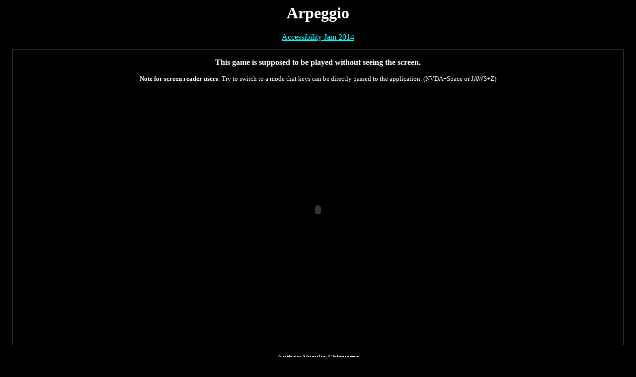

--- FILE ---
content_type: text/html
request_url: https://games.tabesugi.net/arpeggio/index.html
body_size: 695
content:
<html><body text=white link=cyan bgcolor=black onLoad="window.document.main.focus();">
<center>
<h1>Arpeggio</h1>
<p>
<a href="http://jams.gamejolt.io/accessibilityjam">Accessibility Jam 2014</a>
<div style="margin:1em; padding:1em; border:solid 1px gray;">
<b>This game is supposed to be played without seeing the screen.</b>
<p>
<small>
<b>Note for screen reader users</b>:
Try to switch to a mode that keys can be directly passed to the application.
(NVDA+Space or JAWS+Z)
</small>
<p>
<object classid="clsid:D27CDB6E-AE6D-11cf-96B8-444553540000" width="720" height="480"
	codebase="http://fpdownload.macromedia.com/get/flashplayer/current/swflash.cab">
  <param name="movie" value="main.swf" />
  <embed src="main.swf" name="main" width="720" height="480"
	 play="true" allowScriptAccess="sameDomain"
	 type="application/x-shockwave-flash"
	 pluginspage="http://www.adobe.com/go/getflashplayer">
  </embed>
</object>
</div>
<p>
Author: Yusuke Shinyama
<p>
Source code:
<a href="https://github.com/euske/arpeggio">https://github.com/euske/arpeggio</a>
</center>
</body></html>
